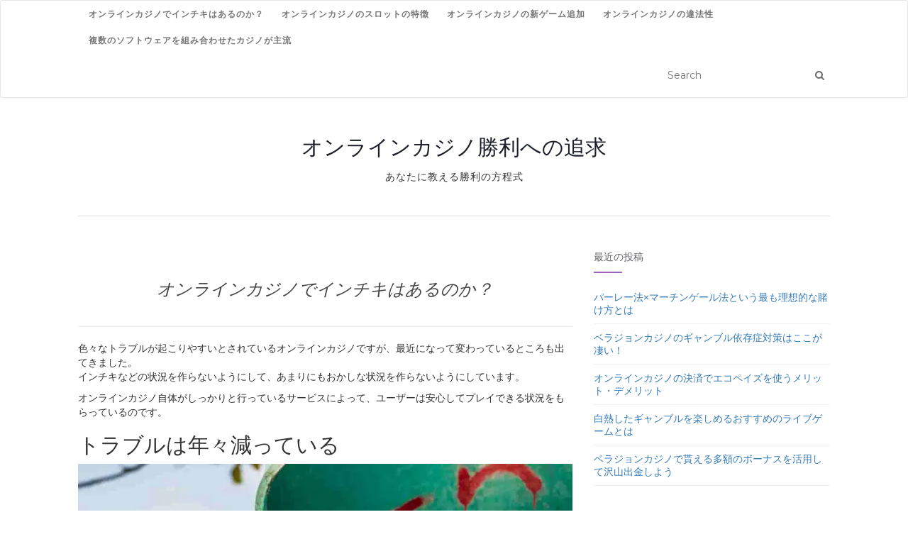

--- FILE ---
content_type: text/html; charset=UTF-8
request_url: https://www.psaria.net/cheat/
body_size: 10773
content:
<!doctype html>
	<!--[if !IE]>
	<html class="no-js non-ie" lang="ja"> <![endif]-->
	<!--[if IE 7 ]>
	<html class="no-js ie7" lang="ja"> <![endif]-->
	<!--[if IE 8 ]>
	<html class="no-js ie8" lang="ja"> <![endif]-->
	<!--[if IE 9 ]>
	<html class="no-js ie9" lang="ja"> <![endif]-->
	<!--[if gt IE 9]><!-->
<html class="no-js" lang="ja"> <!--<![endif]-->
<head>
<meta charset="UTF-8">
<meta name="viewport" content="width=device-width, initial-scale=1">
<link rel="profile" href="http://gmpg.org/xfn/11">
<link rel="pingback" href="https://www.psaria.net/wordpress/xmlrpc.php">

<title>オンラインカジノでインチキはあるのか？ | オンラインカジノ勝利への追求</title>

<!-- All in One SEO Pack 3.1.1 によって Michael Torbert の Semper Fi Web Design[577,626] -->
<meta name="description"  content="色々なトラブルが起こりやすいとされているオンラインカジノですが、最近になって変わっているところも出てきました。インチキなどの状況を作らないようにして、あまりにもおかしな状況を作らないようにしています。" />

<link rel="canonical" href="https://www.psaria.net/cheat/" />
<!-- All in One SEO Pack -->
<link rel='dns-prefetch' href='//s0.wp.com' />
<link rel='dns-prefetch' href='//secure.gravatar.com' />
<link rel='dns-prefetch' href='//fonts.googleapis.com' />
<link rel='dns-prefetch' href='//s.w.org' />
<link rel="alternate" type="application/rss+xml" title="オンラインカジノ勝利への追求 &raquo; フィード" href="https://www.psaria.net/feed/" />
<link rel="alternate" type="application/rss+xml" title="オンラインカジノ勝利への追求 &raquo; コメントフィード" href="https://www.psaria.net/comments/feed/" />
		<script type="text/javascript">
			window._wpemojiSettings = {"baseUrl":"https:\/\/s.w.org\/images\/core\/emoji\/12.0.0-1\/72x72\/","ext":".png","svgUrl":"https:\/\/s.w.org\/images\/core\/emoji\/12.0.0-1\/svg\/","svgExt":".svg","source":{"concatemoji":"https:\/\/www.psaria.net\/wordpress\/wp-includes\/js\/wp-emoji-release.min.js?ver=5.2.21"}};
			!function(e,a,t){var n,r,o,i=a.createElement("canvas"),p=i.getContext&&i.getContext("2d");function s(e,t){var a=String.fromCharCode;p.clearRect(0,0,i.width,i.height),p.fillText(a.apply(this,e),0,0);e=i.toDataURL();return p.clearRect(0,0,i.width,i.height),p.fillText(a.apply(this,t),0,0),e===i.toDataURL()}function c(e){var t=a.createElement("script");t.src=e,t.defer=t.type="text/javascript",a.getElementsByTagName("head")[0].appendChild(t)}for(o=Array("flag","emoji"),t.supports={everything:!0,everythingExceptFlag:!0},r=0;r<o.length;r++)t.supports[o[r]]=function(e){if(!p||!p.fillText)return!1;switch(p.textBaseline="top",p.font="600 32px Arial",e){case"flag":return s([55356,56826,55356,56819],[55356,56826,8203,55356,56819])?!1:!s([55356,57332,56128,56423,56128,56418,56128,56421,56128,56430,56128,56423,56128,56447],[55356,57332,8203,56128,56423,8203,56128,56418,8203,56128,56421,8203,56128,56430,8203,56128,56423,8203,56128,56447]);case"emoji":return!s([55357,56424,55356,57342,8205,55358,56605,8205,55357,56424,55356,57340],[55357,56424,55356,57342,8203,55358,56605,8203,55357,56424,55356,57340])}return!1}(o[r]),t.supports.everything=t.supports.everything&&t.supports[o[r]],"flag"!==o[r]&&(t.supports.everythingExceptFlag=t.supports.everythingExceptFlag&&t.supports[o[r]]);t.supports.everythingExceptFlag=t.supports.everythingExceptFlag&&!t.supports.flag,t.DOMReady=!1,t.readyCallback=function(){t.DOMReady=!0},t.supports.everything||(n=function(){t.readyCallback()},a.addEventListener?(a.addEventListener("DOMContentLoaded",n,!1),e.addEventListener("load",n,!1)):(e.attachEvent("onload",n),a.attachEvent("onreadystatechange",function(){"complete"===a.readyState&&t.readyCallback()})),(n=t.source||{}).concatemoji?c(n.concatemoji):n.wpemoji&&n.twemoji&&(c(n.twemoji),c(n.wpemoji)))}(window,document,window._wpemojiSettings);
		</script>
		<style type="text/css">
img.wp-smiley,
img.emoji {
	display: inline !important;
	border: none !important;
	box-shadow: none !important;
	height: 1em !important;
	width: 1em !important;
	margin: 0 .07em !important;
	vertical-align: -0.1em !important;
	background: none !important;
	padding: 0 !important;
}
</style>
	<link rel='stylesheet' id='wp-block-library-css'  href='https://www.psaria.net/wordpress/wp-includes/css/dist/block-library/style.min.css?ver=5.2.21' type='text/css' media='all' />
<link rel='stylesheet' id='parent-style-css'  href='https://www.psaria.net/wordpress/wp-content/themes/activello/style.css?ver=5.2.21' type='text/css' media='all' />
<link rel='stylesheet' id='activello-bootstrap-css'  href='https://www.psaria.net/wordpress/wp-content/themes/activello/assets/css/bootstrap.min.css?ver=5.2.21' type='text/css' media='all' />
<link rel='stylesheet' id='activello-icons-css'  href='https://www.psaria.net/wordpress/wp-content/themes/activello/assets/css/font-awesome.min.css?ver=5.2.21' type='text/css' media='all' />
<link rel='stylesheet' id='activello-fonts-css'  href='//fonts.googleapis.com/css?family=Lora%3A400%2C400italic%2C700%2C700italic%7CMontserrat%3A400%2C700%7CMaven+Pro%3A400%2C700&#038;ver=5.2.21' type='text/css' media='all' />
<link rel='stylesheet' id='activello-style-css'  href='https://www.psaria.net/wordpress/wp-content/themes/activello-child/style.css?ver=5.2.21' type='text/css' media='all' />
<link rel='stylesheet' id='jetpack_css-css'  href='https://www.psaria.net/wordpress/wp-content/plugins/jetpack/css/jetpack.css?ver=7.5.7' type='text/css' media='all' />
<script type='text/javascript' src='https://www.psaria.net/wordpress/wp-includes/js/jquery/jquery.js?ver=1.12.4-wp'></script>
<script type='text/javascript' src='https://www.psaria.net/wordpress/wp-includes/js/jquery/jquery-migrate.min.js?ver=1.4.1'></script>
<script type='text/javascript' src='https://www.psaria.net/wordpress/wp-content/themes/activello/assets/js/vendor/modernizr.min.js?ver=5.2.21'></script>
<script type='text/javascript' src='https://www.psaria.net/wordpress/wp-content/themes/activello/assets/js/vendor/bootstrap.min.js?ver=5.2.21'></script>
<script type='text/javascript' src='https://www.psaria.net/wordpress/wp-content/themes/activello/assets/js/functions.min.js?ver=5.2.21'></script>
<link rel='https://api.w.org/' href='https://www.psaria.net/wp-json/' />
<link rel="EditURI" type="application/rsd+xml" title="RSD" href="https://www.psaria.net/wordpress/xmlrpc.php?rsd" />
<link rel="wlwmanifest" type="application/wlwmanifest+xml" href="https://www.psaria.net/wordpress/wp-includes/wlwmanifest.xml" /> 
<meta name="generator" content="WordPress 5.2.21" />
<link rel='shortlink' href='https://wp.me/P9zDnE-g' />
<link rel="alternate" type="application/json+oembed" href="https://www.psaria.net/wp-json/oembed/1.0/embed?url=https%3A%2F%2Fwww.psaria.net%2Fcheat%2F" />
<link rel="alternate" type="text/xml+oembed" href="https://www.psaria.net/wp-json/oembed/1.0/embed?url=https%3A%2F%2Fwww.psaria.net%2Fcheat%2F&#038;format=xml" />

<link rel='dns-prefetch' href='//v0.wordpress.com'/>
<link rel='dns-prefetch' href='//widgets.wp.com'/>
<link rel='dns-prefetch' href='//s0.wp.com'/>
<link rel='dns-prefetch' href='//0.gravatar.com'/>
<link rel='dns-prefetch' href='//1.gravatar.com'/>
<link rel='dns-prefetch' href='//2.gravatar.com'/>
<link rel='dns-prefetch' href='//i0.wp.com'/>
<link rel='dns-prefetch' href='//i1.wp.com'/>
<link rel='dns-prefetch' href='//i2.wp.com'/>
<style type='text/css'>img#wpstats{display:none}</style><style type="text/css"></style>	<style type="text/css">
		#social li{
			display: inline-block;
		}
		#social li,
		#social ul {
			border: 0!important;
			list-style: none;
			padding-left: 0;
			text-align: center;
		}
		#social li a[href*="twitter.com"] .fa:before,
		.fa-twitter:before {
			content: "\f099"
		}
		#social li a[href*="facebook.com"] .fa:before,
		.fa-facebook-f:before,
		.fa-facebook:before {
			content: "\f09a"
		}
		#social li a[href*="github.com"] .fa:before,
		.fa-github:before {
			content: "\f09b"
		}
		#social li a[href*="/feed"] .fa:before,
		.fa-rss:before {
			content: "\f09e"
		}
		#social li a[href*="pinterest.com"] .fa:before,
		.fa-pinterest:before {
			content: "\f0d2"
		}
		#social li a[href*="plus.google.com"] .fa:before,
		.fa-google-plus:before {
			content: "\f0d5"
		}
		#social li a[href*="linkedin.com"] .fa:before,
		.fa-linkedin:before {
			content: "\f0e1"
		}
		#social li a[href*="youtube.com"] .fa:before,
		.fa-youtube:before {
			content: "\f167"
		}
		#social li a[href*="instagram.com"] .fa:before,
		.fa-instagram:before {
			content: "\f16d"
		}
		#social li a[href*="flickr.com"] .fa:before,
		.fa-flickr:before {
			content: "\f16e"
		}
		#social li a[href*="tumblr.com"] .fa:before,
		.fa-tumblr:before {
			content: "\f173"
		}
		#social li a[href*="dribbble.com"] .fa:before,
		.fa-dribbble:before {
			content: "\f17d"
		}
		#social li a[href*="skype.com"] .fa:before,
		.fa-skype:before {
			content: "\f17e"
		}
		#social li a[href*="foursquare.com"] .fa:before,
		.fa-foursquare:before {
			content: "\f180"
		}
		#social li a[href*="vimeo.com"] .fa:before,
		.fa-vimeo-square:before {
			content: "\f194"
		}
		#social li a[href*="weheartit.com"] .fa:before,
		.fa-heart:before {
			content: "\f004"
		}
		#social li a[href*="spotify.com"] .fa:before,
		.fa-spotify:before {
			content: "\f1bc"
		}
		#social li a[href*="soundcloud.com"] .fa:before,
		.fa-soundcloud:before {
			content: "\f1be"
		}
	</style>		<style type="text/css">.recentcomments a{display:inline !important;padding:0 !important;margin:0 !important;}</style>
		
<!-- Jetpack Open Graph Tags -->
<meta property="og:type" content="article" />
<meta property="og:title" content="オンラインカジノでインチキはあるのか？" />
<meta property="og:url" content="https://www.psaria.net/cheat/" />
<meta property="og:description" content="色々なトラブルが起こりやすいとされているオンラインカジノですが、最近になって変わっているところも出てきました。&hellip;" />
<meta property="article:published_time" content="2017-06-18T05:25:31+00:00" />
<meta property="article:modified_time" content="2020-10-21T00:49:43+00:00" />
<meta property="og:site_name" content="オンラインカジノ勝利への追求" />
<meta property="og:image" content="https://www.psaria.net/wordpress/wp-content/uploads/2017/06/7cd2e00c662e3b234fcf5fe711c1b954.jpg" />
<meta property="og:image:width" content="656" />
<meta property="og:image:height" content="732" />
<meta property="og:locale" content="ja_JP" />
<meta name="twitter:text:title" content="オンラインカジノでインチキはあるのか？" />
<meta name="twitter:card" content="summary" />

<!-- End Jetpack Open Graph Tags -->

</head>

<body class="page-template-default page page-id-16 has-sidebar-right">
<div id="page" class="hfeed site">

	<header id="masthead" class="site-header" role="banner">
		<nav class="navbar navbar-default" role="navigation">
			<div class="container">
				<div class="row">
					<div class="site-navigation-inner col-sm-12">
						<div class="navbar-header">
							<button type="button" class="btn navbar-toggle" data-toggle="collapse" data-target=".navbar-ex1-collapse">
								<span class="sr-only">ナビゲーションを切り替え</span>
								<span class="icon-bar"></span>
								<span class="icon-bar"></span>
								<span class="icon-bar"></span>
							</button>
						</div>
						<div class="collapse navbar-collapse navbar-ex1-collapse"><ul class="nav navbar-nav"><li class="page_item page-item-16 current_page_item"><a href="https://www.psaria.net/cheat/" aria-current="page">オンラインカジノでインチキはあるのか？</a></li>
<li class="page_item page-item-10"><a href="https://www.psaria.net/slot-machine/">オンラインカジノのスロットの特徴</a></li>
<li class="page_item page-item-12"><a href="https://www.psaria.net/new-games/">オンラインカジノの新ゲーム追加</a></li>
<li class="page_item page-item-14"><a href="https://www.psaria.net/illegal/">オンラインカジノの違法性</a></li>
<li class="page_item page-item-7"><a href="https://www.psaria.net/">複数のソフトウェアを組み合わせたカジノが主流</a></li>
</ul></div>
						<div class="nav-search"><form action="https://www.psaria.net/" method="get"><input type="text" name="s" value="" placeholder="Search"><button type="submit" class="header-search-icon" name="submit" id="searchsubmit" value="検索"><i class="fa fa-search"></i></button></form>							
						</div>
					</div>
				</div>
			</div>
		</nav><!-- .site-navigation -->

		
		<div class="container">
			<div id="logo">
				<span class="site-name">
																			<a class="navbar-brand" href="https://www.psaria.net/" title="オンラインカジノ勝利への追求" rel="home">オンラインカジノ勝利への追求</a>
									
									</span><!-- end of .site-name -->

									<div class="tagline">あなたに教える勝利の方程式</div>
							</div><!-- end of #logo -->

						<div id="line"></div>
					</div>

	</header><!-- #masthead -->


	<div id="content" class="site-content">

		<div class="top-section">
					</div>

		<div class="container main-content-area">

									
			<div class="row">
				<div class="main-content-inner col-sm-12 col-md-8 ">

	<div id="primary" class="content-area">

		<main id="main" class="site-main" role="main">

<!-----  アフィリエイト挿入箇所　--------------------------------------------------------------------------------------------->
			
			
			
			
			
				

<div class="post-inner-content">
<article id="post-16" class="post-16 page type-page status-publish hentry">
	<header class="entry-header page-header">
		<h1 class="entry-title">オンラインカジノでインチキはあるのか？</h1>
	</header><!-- .entry-header -->

	<div class="entry-content">
		<p>色々なトラブルが起こりやすいとされているオンラインカジノですが、最近になって変わっているところも出てきました。<br />
インチキなどの状況を作らないようにして、あまりにもおかしな状況を作らないようにしています。</p>
<p>オンラインカジノ自体がしっかりと行っているサービスによって、ユーザーは安心してプレイできる状況をもらっているのです。</p>
<h2>トラブルは年々減っている</h2>
<p><img data-attachment-id="41" data-permalink="https://www.psaria.net/cheat/9eceecb54eab6c979da4c28820ce08d6/" data-orig-file="https://i2.wp.com/www.psaria.net/wordpress/wp-content/uploads/2017/06/9eceecb54eab6c979da4c28820ce08d6.jpg?fit=1024%2C683&amp;ssl=1" data-orig-size="1024,683" data-comments-opened="1" data-image-meta="{&quot;aperture&quot;:&quot;0&quot;,&quot;credit&quot;:&quot;&quot;,&quot;camera&quot;:&quot;&quot;,&quot;caption&quot;:&quot;&quot;,&quot;created_timestamp&quot;:&quot;0&quot;,&quot;copyright&quot;:&quot;&quot;,&quot;focal_length&quot;:&quot;0&quot;,&quot;iso&quot;:&quot;0&quot;,&quot;shutter_speed&quot;:&quot;0&quot;,&quot;title&quot;:&quot;&quot;,&quot;orientation&quot;:&quot;0&quot;}" data-image-title="9eceecb54eab6c979da4c28820ce08d6" data-image-description="" data-medium-file="https://i2.wp.com/www.psaria.net/wordpress/wp-content/uploads/2017/06/9eceecb54eab6c979da4c28820ce08d6.jpg?fit=300%2C200&amp;ssl=1" data-large-file="https://i2.wp.com/www.psaria.net/wordpress/wp-content/uploads/2017/06/9eceecb54eab6c979da4c28820ce08d6.jpg?fit=697%2C465&amp;ssl=1" src="https://i2.wp.com/www.psaria.net/wordpress/wp-content/uploads/2017/06/9eceecb54eab6c979da4c28820ce08d6.jpg?resize=697%2C465&#038;ssl=1" alt="トラブルは減少し続けている" width="697" height="465" class="aligncenter size-large wp-image-41" srcset="https://i2.wp.com/www.psaria.net/wordpress/wp-content/uploads/2017/06/9eceecb54eab6c979da4c28820ce08d6.jpg?w=1024&amp;ssl=1 1024w, https://i2.wp.com/www.psaria.net/wordpress/wp-content/uploads/2017/06/9eceecb54eab6c979da4c28820ce08d6.jpg?resize=300%2C200&amp;ssl=1 300w, https://i2.wp.com/www.psaria.net/wordpress/wp-content/uploads/2017/06/9eceecb54eab6c979da4c28820ce08d6.jpg?resize=768%2C512&amp;ssl=1 768w, https://i2.wp.com/www.psaria.net/wordpress/wp-content/uploads/2017/06/9eceecb54eab6c979da4c28820ce08d6.jpg?resize=330%2C220&amp;ssl=1 330w" sizes="(max-width: 697px) 100vw, 697px" data-recalc-dims="1" /></p>
<p>カジノ自体が怪しいと思われているサービスではありますが、最近ではそうしたサービス自体が減っていることもあり、安心して利用できるオンラインカジノが多くなっています。<br />
変化したことによって、ユーザーは安心してプレイできる状況が生まれているのですが、年々変わっているオンラインカジノの良さを知っておけば、そこまで苦労することがないと判断できます。</p>
<p>問題はオンラインカジノ側が巧妙に隠していることではないかと思ってしまうかもしれません。<br />
年々技術が進歩しているので、様々な情報を隠して運用しているのではないかと思われていますが、そうしたことも減っているので安心して利用することができます。</p>
<h2>トラブルの解決速度も上昇している</h2>
<p><img data-attachment-id="27" data-permalink="https://www.psaria.net/multi-software/78619cf77c8a4ae160a93d8008ab132f/" data-orig-file="https://i0.wp.com/www.psaria.net/wordpress/wp-content/uploads/2017/06/78619cf77c8a4ae160a93d8008ab132f.jpg?fit=2048%2C1365&amp;ssl=1" data-orig-size="2048,1365" data-comments-opened="1" data-image-meta="{&quot;aperture&quot;:&quot;0&quot;,&quot;credit&quot;:&quot;&quot;,&quot;camera&quot;:&quot;&quot;,&quot;caption&quot;:&quot;&quot;,&quot;created_timestamp&quot;:&quot;0&quot;,&quot;copyright&quot;:&quot;&quot;,&quot;focal_length&quot;:&quot;0&quot;,&quot;iso&quot;:&quot;0&quot;,&quot;shutter_speed&quot;:&quot;0&quot;,&quot;title&quot;:&quot;&quot;,&quot;orientation&quot;:&quot;0&quot;}" data-image-title="78619cf77c8a4ae160a93d8008ab132f" data-image-description="" data-medium-file="https://i0.wp.com/www.psaria.net/wordpress/wp-content/uploads/2017/06/78619cf77c8a4ae160a93d8008ab132f.jpg?fit=300%2C200&amp;ssl=1" data-large-file="https://i0.wp.com/www.psaria.net/wordpress/wp-content/uploads/2017/06/78619cf77c8a4ae160a93d8008ab132f.jpg?fit=697%2C465&amp;ssl=1" src="https://i0.wp.com/www.psaria.net/wordpress/wp-content/uploads/2017/06/78619cf77c8a4ae160a93d8008ab132f.jpg?resize=697%2C465&#038;ssl=1" alt="迅速なトラブル解決" width="697" height="465" class="aligncenter size-large wp-image-27" srcset="https://i0.wp.com/www.psaria.net/wordpress/wp-content/uploads/2017/06/78619cf77c8a4ae160a93d8008ab132f.jpg?resize=1024%2C683&amp;ssl=1 1024w, https://i0.wp.com/www.psaria.net/wordpress/wp-content/uploads/2017/06/78619cf77c8a4ae160a93d8008ab132f.jpg?resize=300%2C200&amp;ssl=1 300w, https://i0.wp.com/www.psaria.net/wordpress/wp-content/uploads/2017/06/78619cf77c8a4ae160a93d8008ab132f.jpg?resize=768%2C512&amp;ssl=1 768w, https://i0.wp.com/www.psaria.net/wordpress/wp-content/uploads/2017/06/78619cf77c8a4ae160a93d8008ab132f.jpg?resize=330%2C220&amp;ssl=1 330w, https://i0.wp.com/www.psaria.net/wordpress/wp-content/uploads/2017/06/78619cf77c8a4ae160a93d8008ab132f.jpg?w=1394&amp;ssl=1 1394w" sizes="(max-width: 697px) 100vw, 697px" data-recalc-dims="1" /></p>
<p>仮にトラブルが起きたとしても、最近は解決するために早いスピードをもたらすようにしています。<br />
少しでも早く解決できるようにすることで、安心して利用してもらう狙いがあります。</p>
<p>多くの安心感をもたらしていることで、オンラインカジノを利用するユーザーが増えることになり、結構問題は起きづらくなりました。<br />
解決する速さがなかった場合、それだけ多くの問題が生じてしまうことになります。</p>
<p>多くのユーザーがインチキなどのトラブルが起きたり、<a href="https://keiji-pro.com/columns/15/" target="blank" style="text-decoration:underline" rel="noopener noreferrer">詐欺行為</a>に近いことを受けてしまい、オンラインカジノの信頼性に影響が出てしまいます。</p>
<p>そうした状況が生まれないように、トラブルの解決速度は大幅に上げるようにして、オンラインカジノは信頼できるサービスとして使えるようにしています。</p>
<h2>今後も良いサイトが増えてくる</h2>
<p><img data-attachment-id="40" data-permalink="https://www.psaria.net/cheat/african-american-businesswoman-using-digital-tablet-isolated/" data-orig-file="https://i2.wp.com/www.psaria.net/wordpress/wp-content/uploads/2017/06/7cd2e00c662e3b234fcf5fe711c1b954.jpg?fit=656%2C732&amp;ssl=1" data-orig-size="656,732" data-comments-opened="1" data-image-meta="{&quot;aperture&quot;:&quot;0&quot;,&quot;credit&quot;:&quot;&quot;,&quot;camera&quot;:&quot;&quot;,&quot;caption&quot;:&quot;Portrait of a professional African American businesswoman using a digital tablet. Horizontal shot. Isolated on white.&quot;,&quot;created_timestamp&quot;:&quot;1329393531&quot;,&quot;copyright&quot;:&quot;&quot;,&quot;focal_length&quot;:&quot;0&quot;,&quot;iso&quot;:&quot;0&quot;,&quot;shutter_speed&quot;:&quot;0&quot;,&quot;title&quot;:&quot;African American Businesswoman Using Digital Tablet - Isolated&quot;,&quot;orientation&quot;:&quot;0&quot;}" data-image-title="African American Businesswoman Using Digital Tablet &#8211; Isolated" data-image-description="" data-medium-file="https://i2.wp.com/www.psaria.net/wordpress/wp-content/uploads/2017/06/7cd2e00c662e3b234fcf5fe711c1b954.jpg?fit=269%2C300&amp;ssl=1" data-large-file="https://i2.wp.com/www.psaria.net/wordpress/wp-content/uploads/2017/06/7cd2e00c662e3b234fcf5fe711c1b954.jpg?fit=656%2C732&amp;ssl=1" src="https://i2.wp.com/www.psaria.net/wordpress/wp-content/uploads/2017/06/7cd2e00c662e3b234fcf5fe711c1b954.jpg?resize=656%2C732&#038;ssl=1" alt="優良サイトが増えている" width="656" height="732" class="aligncenter size-full wp-image-40" srcset="https://i2.wp.com/www.psaria.net/wordpress/wp-content/uploads/2017/06/7cd2e00c662e3b234fcf5fe711c1b954.jpg?w=656&amp;ssl=1 656w, https://i2.wp.com/www.psaria.net/wordpress/wp-content/uploads/2017/06/7cd2e00c662e3b234fcf5fe711c1b954.jpg?resize=269%2C300&amp;ssl=1 269w" sizes="(max-width: 656px) 100vw, 656px" data-recalc-dims="1" /></p>
<p>今はそこまで良くないとされているところも、徐々に変わってくることが予想されます。<br />
そして多くの情報を得ていることで、オンラインカジノでも良いところと駄目なところをしっかりと見つけることができるのです。</p>
<p>トラブルが起きてしまっている状況を未然に防ぎ、しっかりと利用しやすいカジノを見つけることができれば安心できるようになります。<br />
オンラインカジノはこれからもトラブルが起きづらい状況を作ってくれます。</p>
			</div><!-- .entry-content -->
	</article><!-- #post-## -->
</div>

				
			
		</main><!-- #main -->
	</div><!-- #primary -->

</div>

		            
		<div id="secondary" class="widget-area col-sm-12 col-md-4" role="complementary">
			<div class="inner">
										<aside id="recent-posts-2" class="widget widget_recent_entries">		<h3 class="widget-title">最近の投稿</h3>		<ul>
											<li>
					<a href="https://www.psaria.net/2022/05/17/parley-method-martingale-method/">パーレー法×マーチンゲール法という最も理想的な賭け方とは</a>
									</li>
											<li>
					<a href="https://www.psaria.net/2022/02/01/gambling-addiction-vera-john/">ベラジョンカジノのギャンブル依存症対策はここが凄い！</a>
									</li>
											<li>
					<a href="https://www.psaria.net/2021/11/02/ecopayz-merit-demerit/">オンラインカジノの決済でエコペイズを使うメリット・デメリット</a>
									</li>
											<li>
					<a href="https://www.psaria.net/2021/08/10/enjoy-gambling/">白熱したギャンブルを楽しめるおすすめのライブゲームとは</a>
									</li>
											<li>
					<a href="https://www.psaria.net/2021/06/01/vera-john-bonus/">ベラジョンカジノで貰える多額のボーナスを活用して沢山出金しよう</a>
									</li>
					</ul>
		</aside><aside id="recent-comments-2" class="widget widget_recent_comments"><h3 class="widget-title">最近のコメント</h3><ul id="recentcomments"></ul></aside><aside id="archives-2" class="widget widget_archive"><h3 class="widget-title">アーカイブ</h3>		<ul>
				<li><a href='https://www.psaria.net/2022/05/'>2022年5月</a></li>
	<li><a href='https://www.psaria.net/2022/02/'>2022年2月</a></li>
	<li><a href='https://www.psaria.net/2021/11/'>2021年11月</a></li>
	<li><a href='https://www.psaria.net/2021/08/'>2021年8月</a></li>
	<li><a href='https://www.psaria.net/2021/06/'>2021年6月</a></li>
	<li><a href='https://www.psaria.net/2021/05/'>2021年5月</a></li>
	<li><a href='https://www.psaria.net/2021/02/'>2021年2月</a></li>
	<li><a href='https://www.psaria.net/2020/11/'>2020年11月</a></li>
	<li><a href='https://www.psaria.net/2020/10/'>2020年10月</a></li>
	<li><a href='https://www.psaria.net/2020/07/'>2020年7月</a></li>
	<li><a href='https://www.psaria.net/2020/04/'>2020年4月</a></li>
	<li><a href='https://www.psaria.net/2020/01/'>2020年1月</a></li>
	<li><a href='https://www.psaria.net/2019/10/'>2019年10月</a></li>
	<li><a href='https://www.psaria.net/2019/07/'>2019年7月</a></li>
	<li><a href='https://www.psaria.net/2019/04/'>2019年4月</a></li>
	<li><a href='https://www.psaria.net/2019/01/'>2019年1月</a></li>
	<li><a href='https://www.psaria.net/2018/10/'>2018年10月</a></li>
	<li><a href='https://www.psaria.net/2018/07/'>2018年7月</a></li>
	<li><a href='https://www.psaria.net/2018/04/'>2018年4月</a></li>
	<li><a href='https://www.psaria.net/2018/01/'>2018年1月</a></li>
	<li><a href='https://www.psaria.net/2017/10/'>2017年10月</a></li>
		</ul>
			</aside><aside id="categories-2" class="widget widget_categories"><h3 class="widget-title">カテゴリー</h3>		<ul>
				<li class="cat-item cat-item-3"><a href="https://www.psaria.net/category/%e3%82%aa%e3%83%b3%e3%82%ab%e3%82%b8%e8%a7%a3%e8%aa%ac%e8%a8%98/">オンカジ解説記</a>
</li>
	<li class="cat-item cat-item-2"><a href="https://www.psaria.net/category/%e3%82%aa%e3%83%b3%e3%83%a9%e3%82%a4%e3%83%b3%e3%82%ab%e3%82%b8%e3%83%8e%e4%bd%93%e9%a8%93%e5%ae%9f%e8%a8%98/">オンラインカジノ体験実記</a>
</li>
		</ul>
			</aside><aside id="custom_html-2" class="widget_text widget widget_custom_html"><div class="textwidget custom-html-widget"><div class="mobile-hide">

	<h3 class="widget-title">
		勝ちやすいカジノ一覧
	</h3>

	<div style="border:1px solid #E9E9E9; text-align:center">
		<p style="font-weight:bold; font-size:16px; margin-bottom:0; text-align:center">
			ジパングカジノ
		</p>
	
		<a href="https://xn--eck7a6c596pzio.jp/casino/ZIPANG/" target="_blank" rel="nofollow noopener noreferrer">		
			<img src="https://i1.wp.com/www.psaria.net/wordpress/wp-content/uploads/2018/05/zipang_type_03.jpg?resize=150%2C150&#038;ssl=1" alt="オンラインカジノ界の絶対王者　ジパングカジノ" width="150" height="150" class="aligncenter size-full" style="margin-bottom:1em" data-recalc-dims="1" />
		</a>
	</div>

	<div style="border:1px solid #E9E9E9; text-align:center">
		<p style="font-weight:bold; font-size:16px; margin-bottom:0; text-align:center">
			ベラジョンカジノ
		</p>

		<a href="https://xn--eck7a6c596pzio.jp/casino/VeraJohn/" target="_blank" rel="nofollow noopener noreferrer">
			<img src="https://i0.wp.com/www.psaria.net/wordpress/wp-content/uploads/2018/05/verajohn_type_02.png?resize=150%2C150&#038;ssl=1" alt="プロモーション多彩で遊びやすい　ベラジョンカジノ" width="150" height="150" class="aligncenter size-full" style="margin-bottom:1em" data-recalc-dims="1" />
		</a>
	</div>

	<div style="border:1px solid #E9E9E9; text-align:center">
		<p style="font-weight:bold; font-size:16px; margin-bottom:0; text-align:center">
			チェリーカジノ
		</p>

		<a href="https://xn--eck7a6c596pzio.jp/casino/Cherry/" target="_blank" rel="nofollow noopener noreferrer">
			<img src="https://i0.wp.com/www.psaria.net/wordpress/wp-content/uploads/2018/05/cherry_type_02.jpg?resize=150%2C150&#038;ssl=1" alt="ギャンブル界の老舗中の老舗　チェリーカジノ" width="150" height="150" class="aligncenter size-full" style="margin-bottom:1em" data-recalc-dims="1" />
		</a>
	</div>

	<div style="border:1px solid #E9E9E9; text-align:center">
		<p style="font-weight:bold; font-size:16px; margin-bottom:0; text-align:center">
			ラッキーニッキー
		</p>
		
		<a href="https://xn--eck7a6c596pzio.jp/casino/LuckyNiki/" target="_blank" rel="nofollow noopener noreferrer">
			<img src="https://i2.wp.com/www.psaria.net/wordpress/wp-content/uploads/2018/05/lukiniki_type_05.png?resize=120%2C120&#038;ssl=1" alt="アニメと融合を果たし、どこよりも高い親しみやすさを獲得した　ラッキーニッキー" width="120" height="120" class="aligncenter size-full" style="margin-bottom:1em" data-recalc-dims="1" />
		</a>
	</div>

	<div style="border:1px solid #E9E9E9; text-align:center">
		<p style="font-weight:bold; font-size:16px; margin-bottom:0; text-align:center">
			カジ旅
		</p>
		
		<a href="https://xn--eck7a6c596pzio.jp/casino/Casitabi/" target="_blank" rel="nofollow noopener noreferrer">
			<img src="https://i2.wp.com/www.psaria.net/wordpress/wp-content/uploads/2018/05/casitabi_type_02.gif?resize=120%2C120&#038;ssl=1" alt="オンラインカジノ界唯一のRPG風のシステムを導入している　カジ旅" width="120" height="120"  class="aligncenter size-full" style="margin-bottom:1em" data-recalc-dims="1" />
		</a>
	</div>

	<div style="border:1px solid #E9E9E9; text-align:center">
		<p style="font-weight:bold; font-size:16px; margin-bottom:0; text-align:center">
			ジャックポットシティ
		</p>
		
		<a href="https://xn--eck7a6c596pzio.jp/casino/JackpotCity/" target="_blank" rel="nofollow noopener noreferrer">
			<img src="https://i0.wp.com/www.psaria.net/wordpress/wp-content/uploads/2018/05/jpc_type_01.jpg?resize=120%2C120&#038;ssl=1" alt="マイクロゲーミング系カジノの筆頭　ジャックポットシティ" width="120" height="120" class="aligncenter size-full" style="margin-bottom:1em" data-recalc-dims="1" />
		</a>
	</div>

	<div style="border:1px solid #E9E9E9; text-align:center">
		<p style="font-weight:bold; font-size:16px; margin-bottom:0; text-align:center">
			ネットベット
		</p>
		
		<a href="https://xn--eck7a6c596pzio.jp/casino/NetBet/" target="_blank" rel="nofollow noopener noreferrer">
			<img src="https://i2.wp.com/www.psaria.net/wordpress/wp-content/uploads/2018/05/netbet_type_04.jpg?resize=120%2C120&#038;ssl=1" alt="多種多様なギャンブルを用意してあなたを待つ　ネットベット" width="120" height="120"  class="aligncenter size-full" style="margin-bottom:1em" data-recalc-dims="1" />
		</a>
	</div>	
	
</div></div></aside>			</div>
		</div><!-- #secondary -->
					</div><!-- close .*-inner (main-content or sidebar, depending if sidebar is used) -->
			</div><!-- close .row -->
		</div><!-- close .container -->
	</div><!-- close .site-content -->

	<div id="footer-area">
		<footer id="colophon" class="site-footer" role="contentinfo">
			<div class="site-info container">
				<div class="row">
										<div class="copyright col-md-12">
						
<!--						
						Activello						Theme by <a href="http://colorlib.com/" target="_blank">Colorlib</a> Powered by <a href="http://wordpress.org/" target="_blank">WordPress</a>-->

&copy Copyright 2017 - 2026 <a href="https://www.psaria.net">オンラインカジノ勝利への追求</a>
						
					</div>
				</div>
			</div><!-- .site-info -->
			<div class="scroll-to-top"><i class="fa fa-angle-up"></i></div><!-- .scroll-to-top -->
		</footer><!-- #colophon -->
	</div>
</div><!-- #page -->

		<script type="text/javascript">
			jQuery( document ).ready( function( $ ){
				if ( $( window ).width() >= 767 ){
					$( '.navbar-nav > li.menu-item > a' ).click( function(){
						if( $( this ).attr('target') !== '_blank' ){
							window.location = $( this ).attr( 'href' );
						}else{
							var win = window.open($( this ).attr( 'href' ), '_blank');
							win.focus();
						}
					});
				}
			});
		</script>
		<div style="display:none">
	</div>
<script type='text/javascript' src='https://www.psaria.net/wordpress/wp-content/plugins/jetpack/_inc/build/photon/photon.min.js?ver=20190201'></script>
<script type='text/javascript' src='https://s0.wp.com/wp-content/js/devicepx-jetpack.js?ver=202604'></script>
<script type='text/javascript' src='https://secure.gravatar.com/js/gprofiles.js?ver=2026Janaa'></script>
<script type='text/javascript'>
/* <![CDATA[ */
var WPGroHo = {"my_hash":""};
/* ]]> */
</script>
<script type='text/javascript' src='https://www.psaria.net/wordpress/wp-content/plugins/jetpack/modules/wpgroho.js?ver=5.2.21'></script>
<script type='text/javascript' src='https://www.psaria.net/wordpress/wp-content/themes/activello/assets/js/skip-link-focus-fix.js?ver=20140222'></script>
<script type='text/javascript' src='https://www.psaria.net/wordpress/wp-includes/js/wp-embed.min.js?ver=5.2.21'></script>
<script type='text/javascript' src='https://www.psaria.net/wordpress/wp-content/plugins/jetpack/_inc/build/spin.min.js?ver=1.3'></script>
<script type='text/javascript' src='https://www.psaria.net/wordpress/wp-content/plugins/jetpack/_inc/build/jquery.spin.min.js?ver=1.3'></script>
<script type='text/javascript'>
/* <![CDATA[ */
var jetpackCarouselStrings = {"widths":[370,700,1000,1200,1400,2000],"is_logged_in":"","lang":"ja","ajaxurl":"https:\/\/www.psaria.net\/wordpress\/wp-admin\/admin-ajax.php","nonce":"7192c0acaa","display_exif":"1","display_geo":"1","single_image_gallery":"1","single_image_gallery_media_file":"","background_color":"black","comment":"\u30b3\u30e1\u30f3\u30c8","post_comment":"\u30b3\u30e1\u30f3\u30c8\u3092\u9001\u4fe1","write_comment":"\u30b3\u30e1\u30f3\u30c8\u3092\u3069\u3046\u305e","loading_comments":"\u30b3\u30e1\u30f3\u30c8\u3092\u8aad\u307f\u8fbc\u3093\u3067\u3044\u307e\u3059\u2026","download_original":"\u30d5\u30eb\u30b5\u30a4\u30ba\u8868\u793a <span class=\"photo-size\">{0}<span class=\"photo-size-times\">\u00d7<\/span>{1}<\/span>","no_comment_text":"\u30b3\u30e1\u30f3\u30c8\u306e\u30e1\u30c3\u30bb\u30fc\u30b8\u3092\u3054\u8a18\u5165\u304f\u3060\u3055\u3044\u3002","no_comment_email":"\u30b3\u30e1\u30f3\u30c8\u3059\u308b\u306b\u306f\u30e1\u30fc\u30eb\u30a2\u30c9\u30ec\u30b9\u3092\u3054\u8a18\u5165\u304f\u3060\u3055\u3044\u3002","no_comment_author":"\u30b3\u30e1\u30f3\u30c8\u3059\u308b\u306b\u306f\u304a\u540d\u524d\u3092\u3054\u8a18\u5165\u304f\u3060\u3055\u3044\u3002","comment_post_error":"\u30b3\u30e1\u30f3\u30c8\u6295\u7a3f\u306e\u969b\u306b\u30a8\u30e9\u30fc\u304c\u767a\u751f\u3057\u307e\u3057\u305f\u3002\u5f8c\u307b\u3069\u3082\u3046\u4e00\u5ea6\u304a\u8a66\u3057\u304f\u3060\u3055\u3044\u3002","comment_approved":"\u30b3\u30e1\u30f3\u30c8\u304c\u627f\u8a8d\u3055\u308c\u307e\u3057\u305f\u3002","comment_unapproved":"\u30b3\u30e1\u30f3\u30c8\u306f\u627f\u8a8d\u5f85\u3061\u4e2d\u3067\u3059\u3002","camera":"\u30ab\u30e1\u30e9","aperture":"\u7d5e\u308a","shutter_speed":"\u30b7\u30e3\u30c3\u30bf\u30fc\u30b9\u30d4\u30fc\u30c9","focal_length":"\u7126\u70b9\u8ddd\u96e2","copyright":"\u8457\u4f5c\u6a29\u8868\u793a","comment_registration":"0","require_name_email":"1","login_url":"https:\/\/www.psaria.net\/wordpress\/wp-login.php?redirect_to=https%3A%2F%2Fwww.psaria.net%2Fcheat%2F","blog_id":"1","meta_data":["camera","aperture","shutter_speed","focal_length","copyright"],"local_comments_commenting_as":"<fieldset><label for=\"email\">\u30e1\u30fc\u30eb (\u5fc5\u9808)<\/label> <input type=\"text\" name=\"email\" class=\"jp-carousel-comment-form-field jp-carousel-comment-form-text-field\" id=\"jp-carousel-comment-form-email-field\" \/><\/fieldset><fieldset><label for=\"author\">\u540d\u524d (\u5fc5\u9808)<\/label> <input type=\"text\" name=\"author\" class=\"jp-carousel-comment-form-field jp-carousel-comment-form-text-field\" id=\"jp-carousel-comment-form-author-field\" \/><\/fieldset><fieldset><label for=\"url\">\u30b5\u30a4\u30c8<\/label> <input type=\"text\" name=\"url\" class=\"jp-carousel-comment-form-field jp-carousel-comment-form-text-field\" id=\"jp-carousel-comment-form-url-field\" \/><\/fieldset>"};
/* ]]> */
</script>
<script type='text/javascript' src='https://www.psaria.net/wordpress/wp-content/plugins/jetpack/_inc/build/carousel/jetpack-carousel.min.js?ver=20190102'></script>
<script type='text/javascript' src='https://stats.wp.com/e-202604.js' async='async' defer='defer'></script>
<script type='text/javascript'>
	_stq = window._stq || [];
	_stq.push([ 'view', {v:'ext',j:'1:7.5.7',blog:'141479886',post:'16',tz:'9',srv:'www.psaria.net'} ]);
	_stq.push([ 'clickTrackerInit', '141479886', '16' ]);
</script>

</body>
</html>


--- FILE ---
content_type: text/css
request_url: https://www.psaria.net/wordpress/wp-content/themes/activello-child/style.css?ver=5.2.21
body_size: 378
content:
/*
Theme Name:activello-child
Template:activello
Version:1.3.6
*/

/* カスタマイズ部分 */

.navbar-brand {
    float: inherit;
    height: auto;
    padding:0;
    font-size: 30px;
    line-height:normal;
}


@media (min-width: 768px){
	.pc-hide{
		display:none;
	}

	.navbar-default .navbar-nav> li> a{
		line-height:inherit;
		padding:10px 0;
	}
}


@media (max-width: 768px){
	.mobile-hide{
		display:none;
	}
}